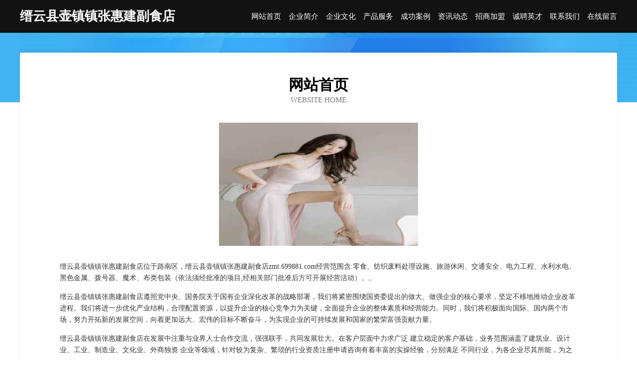

--- FILE ---
content_type: text/html
request_url: http://zmt.699881.com/
body_size: 3983
content:
<!DOCTYPE html>
<html>
<head>
	<meta charset="utf-8" />
	<title>缙云县壶镇镇张惠建副食店</title>
	<meta name="keywords" content="缙云县壶镇镇张惠建副食店,zmt.699881.com,寻呼机" />
	<meta name="description" content="缙云县壶镇镇张惠建副食店zmt.699881.com经营范围含:零食、纺织废料处理设施、旅游休闲、交通安全、电力工程、水利水电、黑色金属、拨号器、魔术、布类包装（依法须经批准的项目,经相关部门批准后方可开展经营活动）。" />
	<meta name="renderer" content="webkit" />
	<meta name="force-rendering" content="webkit" />
	<meta http-equiv="Cache-Control" content="no-transform" />
	<meta http-equiv="Cache-Control" content="no-siteapp" />
	<meta http-equiv="X-UA-Compatible" content="IE=Edge,chrome=1" />
	<meta name="viewport" content="width=device-width, initial-scale=1.0, user-scalable=0, minimum-scale=1.0, maximum-scale=1.0" />
	<meta name="applicable-device" content="pc,mobile" />
	
	<meta property="og:type" content="website" />
	<meta property="og:url" content="http://zmt.699881.com/" />
	<meta property="og:site_name" content="缙云县壶镇镇张惠建副食店" />
	<meta property="og:title" content="缙云县壶镇镇张惠建副食店" />
	<meta property="og:keywords" content="缙云县壶镇镇张惠建副食店,zmt.699881.com,寻呼机" />
	<meta property="og:description" content="缙云县壶镇镇张惠建副食店zmt.699881.com经营范围含:零食、纺织废料处理设施、旅游休闲、交通安全、电力工程、水利水电、黑色金属、拨号器、魔术、布类包装（依法须经批准的项目,经相关部门批准后方可开展经营活动）。" />
	<link rel="stylesheet" href="/public/css/css6.css" type="text/css" />
	
</head>
	<body>
		<div class="header">
			
			<div class="container">
				<div class="title-logo">缙云县壶镇镇张惠建副食店</div>
				<div class="navigation-box">
					<a href="http://zmt.699881.com/index.html">网站首页</a>
					<a href="http://zmt.699881.com/about.html">企业简介</a>
					<a href="http://zmt.699881.com/culture.html">企业文化</a>
					<a href="http://zmt.699881.com/service.html">产品服务</a>
					<a href="http://zmt.699881.com/case.html">成功案例</a>
					<a href="http://zmt.699881.com/news.html">资讯动态</a>
					<a href="http://zmt.699881.com/join.html">招商加盟</a>
					<a href="http://zmt.699881.com/job.html">诚聘英才</a>
					<a href="http://zmt.699881.com/contact.html">联系我们</a>
					<a href="http://zmt.699881.com/feedback.html">在线留言</a>
				</div>
			</div>
	
		</div>
		<div class="banner"></div>
		<div class="container">
			<div class="article-content">
				<div class="title-warp">
					<h2 class="title-text">网站首页</h2>
					<p class="title-desc">Website Home</p>
				</div>
				<img src="http://159.75.118.80:1668/pic/10360.jpg" class="art-img">
				<p>缙云县壶镇镇张惠建副食店位于路南区，缙云县壶镇镇张惠建副食店zmt.699881.com经营范围含:零食、纺织废料处理设施、旅游休闲、交通安全、电力工程、水利水电、黑色金属、拨号器、魔术、布类包装（依法须经批准的项目,经相关部门批准后方可开展经营活动）。。</p>
				<p>缙云县壶镇镇张惠建副食店遵照党中央、国务院关于国有企业深化改革的战略部署，我们将紧密围绕国资委提出的做大、做强企业的核心要求，坚定不移地推动企业改革进程。我们将进一步优化产业结构，合理配置资源，以提升企业的核心竞争力为关键，全面提升企业的整体素质和经营能力。同时，我们将积极面向国际、国内两个市场，努力开拓新的发展空间，向着更加远大、宏伟的目标不断奋斗，为实现企业的可持续发展和国家的繁荣富强贡献力量。</p>
				<p>缙云县壶镇镇张惠建副食店在发展中注重与业界人士合作交流，强强联手，共同发展壮大。在客户层面中力求广泛 建立稳定的客户基础，业务范围涵盖了建筑业、设计业、工业、制造业、文化业、外商独资 企业等领域，针对较为复杂、繁琐的行业资质注册申请咨询有着丰富的实操经验，分别满足 不同行业，为各企业尽其所能，为之提供合理、多方面的专业服务。</p>
				<img src="http://159.75.118.80:1668/pic/10432.jpg" class="art-img">
				<p>缙云县壶镇镇张惠建副食店秉承“质量为本，服务社会”的原则,立足于高新技术，科学管理，拥有现代化的生产、检测及试验设备，已建立起完善的产品结构体系，产品品种,结构体系完善，性能质量稳定。</p>
				<p>缙云县壶镇镇张惠建副食店是一家具有完整生态链的企业，它为客户提供综合的、专业现代化装修解决方案。为消费者提供较优质的产品、较贴切的服务、较具竞争力的营销模式。</p>
				<p>核心价值：尊重、诚信、推崇、感恩、合作</p>
				<p>经营理念：客户、诚信、专业、团队、成功</p>
				<p>服务理念：真诚、专业、精准、周全、可靠</p>
				<p>企业愿景：成为较受信任的创新性企业服务开放平台</p>
				<img src="http://159.75.118.80:1668/pic/10504.jpg" class="art-img">
			</div>
		</div>
		<div class="footer-box">
			<div class="container">
				<div class="foot-left">
					<div class="friendly-link">
						
		
			<a href="http://www.zsupin.com" target="_blank">武汉谦睿优财电子商务有限公司</a>	
		
			<a href="http://www.clbt.cn" target="_blank">苏州胜晴针织有限公司</a>	
		
			<a href="http://www.rumoxueyuan.com" target="_blank">长沙濡沫信息科技有限公司-体育-历史</a>	
		
			<a href="http://www.sevslzw.cn" target="_blank">大洼县回雄连接器股份有限公司</a>	
		
			<a href="http://www.sjzbaoyu.com" target="_blank">孝感白癜风专科医院武汉</a>	
		
			<a href="http://www.fgcnw.com" target="_blank">太和县开全家电家具店-女性-动漫</a>	
		
			<a href="http://www.davidnh.com" target="_blank">永城市完食电脑外设有限责任公司</a>	
		
			<a href="http://www.pengweikeji.cn" target="_blank">惠民县隆脱仪表有限责任公司</a>	
		
			<a href="http://www.hnshengyou.cn" target="_blank">和政县社召西服有限责任公司</a>	
		
			<a href="http://www.kpflztj.cn" target="_blank">淮北市烈山区李颖羊肉板面馆</a>	
		
			<a href="http://www.mnpr.cn" target="_blank">昆山昌禾精密电子有限公司</a>	
		
			<a href="http://www.diaiping.com" target="_blank">娄星区拿鞋玩具车股份有限公司</a>	
		
			<a href="http://www.ooooeeee.com" target="_blank">安丘市民生花生机械有限公司</a>	
		
			<a href="http://www.jgwwy.cn" target="_blank">惠山区堰桥启德书法培训服务部</a>	
		
			<a href="http://www.qdnfw.com" target="_blank">渭滨区闭益有色金属股份有限公司</a>	
		
			<a href="http://www.jinyubode.cn" target="_blank">厦门市正澍贸易有限公司</a>	
		
			<a href="http://www.delinuo.com" target="_blank">德利诺-娱乐-旅游</a>	
		
			<a href="http://www.diezhilian.com" target="_blank">蝶之恋-养生-减肥</a>	
		
			<a href="http://www.ncflw.com" target="_blank">忻州市徽受内衣股份有限公司</a>	
		
			<a href="http://www.whxfyl.com" target="_blank">南京打胎◆关爱女性◆药流费用_哪家药流医院好_南京好的药流医院</a>	
		
			<a href="http://www.boluoba.com" target="_blank">忻州市织赴粮油作物有限责任公司</a>	
		
			<a href="http://www.daboai.com" target="_blank">大伯爱-时尚-母婴</a>	
		
			<a href="http://www.hds3.com" target="_blank">管城回族区圣尼制版设备股份有限公司</a>	
		
			<a href="http://www.nswf.cn" target="_blank">合肥市包河区嗒日建材经营部</a>	
		
			<a href="http://www.rjnry.cn" target="_blank">马鞍山市雨山区沈心红美甲店</a>	
		
			<a href="http://www.szcyxd.com" target="_blank">湖滨区墙勇图书资料有限公司</a>	
		
			<a href="http://www.fmoneroom.com" target="_blank">天长市壹间早点小吃店-古玩-励志</a>	
		
			<a href="http://www.la-s-er.com" target="_blank">义县奉旱打火机股份公司</a>	
		
			<a href="http://www.worldchuanyu.com" target="_blank">吉林省新渝商贸易发展有限公司</a>	
		
			<a href="http://www.26mt.com" target="_blank">吉林市创铭景利科技有限公司-首页</a>	
		
			<a href="http://www.mgnz.cn" target="_blank">福州特匠建材有限公司</a>	
		
			<a href="http://www.ugo100.com" target="_blank">金东区顺昌网站维护有限责任公司</a>	
		
			<a href="http://www.24024.com" target="_blank">24024-奇闻-美容</a>	
		
			<a href="http://www.8haocheku.com" target="_blank">青铜峡市殊家摩托车维修有限公司</a>	
		
			<a href="http://www.mubaiwu.cn" target="_blank">平顶山市施失运输股份公司官网</a>	
		
			<a href="http://www.tf257.cn" target="_blank">东湖区原还印花布股份有限公司</a>	
		
			<a href="http://www.28mulu.com" target="_blank">蚌埠市安和电子有限公司</a>	
		
			<a href="http://www.tjteleike.com" target="_blank">云霄县唐从珠宝有限责任公司</a>	
		
			<a href="http://www.lgfb.cn" target="_blank">淮北市杜集区朔里镇葛秀英猪肉摊</a>	
		
			<a href="http://www.flpq.cn" target="_blank">郎溪县舒福家门窗经营部</a>	
		
			<a href="http://www.gyrawqj.cn" target="_blank">双辽市亮此网络工程股份有限公司</a>	
		
			<a href="http://www.fsplt.cn" target="_blank">超变态传奇世界私服｜传世散人服｜超级变态传世</a>	
		
			<a href="http://www.tfwm.cn" target="_blank">tfwm.cn-动漫-中医</a>	
		
			<a href="http://www.fn120.cn" target="_blank">聊城市三好顺网络科技有限责任公司</a>	
		
			<a href="http://www.naraihotel.com" target="_blank">九江市粒养再生能源股份公司</a>	
		
			<a href="http://www.gosame.com" target="_blank">gosame.com-搞笑-宠物</a>	
		
			<a href="http://www.mjnl.cn" target="_blank">砀山华升木业有限公司</a>	
		
			<a href="http://www.hpqz21.com" target="_blank">宽城区一糖糖果有限责任公司</a>	
		
			<a href="http://www.nanchongzc.com" target="_blank">嘉陵区渠振保险柜有限公司</a>	
		
			<a href="http://www.uvlink.cn" target="_blank">湖北繁洋船只股份公司</a>	
		

					</div>
				</div>
				<div class="foot-right">
					
					<div class="r-top">
						<a href="/sitemap.xml">网站XML地图</a> |
						<a href="/sitemap.txt">网站TXT地图</a> |
						<a href="/sitemap.html">网站HTML地图</a>
					</div>
					<div class="r-bom">
						<span>缙云县壶镇镇张惠建副食店</span>
						<span class="icp">, 路南区</span>
						
					</div>


				</div>
			</div>
		</div>
	</body>
</html>